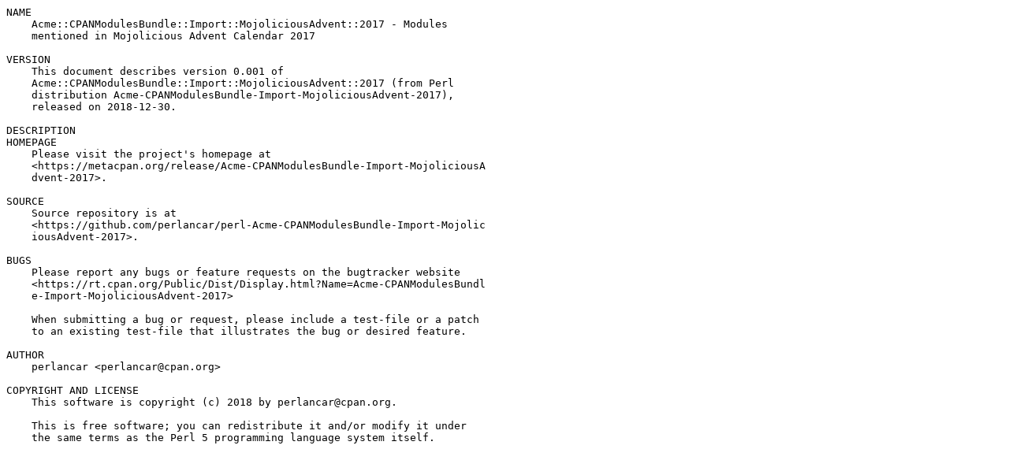

--- FILE ---
content_type: text/plain; charset=UTF-8
request_url: http://mirror.biznetgio.com/cpan/modules/by-category/13_Internationalization_Locale/Sort/PERLANCAR/Acme-CPANModulesBundle-Import-MojoliciousAdvent-2017-0.001.readme
body_size: 1264
content:
NAME
    Acme::CPANModulesBundle::Import::MojoliciousAdvent::2017 - Modules
    mentioned in Mojolicious Advent Calendar 2017

VERSION
    This document describes version 0.001 of
    Acme::CPANModulesBundle::Import::MojoliciousAdvent::2017 (from Perl
    distribution Acme-CPANModulesBundle-Import-MojoliciousAdvent-2017),
    released on 2018-12-30.

DESCRIPTION
HOMEPAGE
    Please visit the project's homepage at
    <https://metacpan.org/release/Acme-CPANModulesBundle-Import-MojoliciousA
    dvent-2017>.

SOURCE
    Source repository is at
    <https://github.com/perlancar/perl-Acme-CPANModulesBundle-Import-Mojolic
    iousAdvent-2017>.

BUGS
    Please report any bugs or feature requests on the bugtracker website
    <https://rt.cpan.org/Public/Dist/Display.html?Name=Acme-CPANModulesBundl
    e-Import-MojoliciousAdvent-2017>

    When submitting a bug or request, please include a test-file or a patch
    to an existing test-file that illustrates the bug or desired feature.

AUTHOR
    perlancar <perlancar@cpan.org>

COPYRIGHT AND LICENSE
    This software is copyright (c) 2018 by perlancar@cpan.org.

    This is free software; you can redistribute it and/or modify it under
    the same terms as the Perl 5 programming language system itself.

